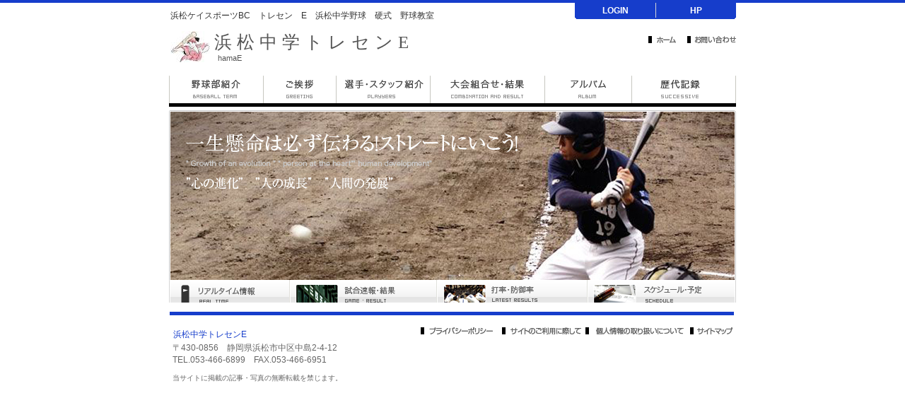

--- FILE ---
content_type: text/html; charset=UTF-8
request_url: http://ksports.umineco.jp/team/introduction.php?t=7&u=2440
body_size: 4502
content:
<!DOCTYPE html PUBLIC "-//W3C//DTD XHTML 1.0 Transitional//EN" "http://www.w3.org/TR/xhtml1/DTD/xhtml1-transitional.dtd">
<html xmlns="http://www.w3.org/1999/xhtml">
<head>
<meta http-equiv="Content-Type" content="text/html; charset=UTF-8" />
<title>浜松中学トレセンE</title>
<meta http-equiv="content-style-type" content="text/css" />
<meta http-equiv="content-script-type" content="text/javascript" />
<meta name="Keywords" content="" />
<meta name="Description" content="" />
<link href="common/css/import.php?t=7" rel="stylesheet" type="text/css" />
<link rel="index" href="/index.php" />
<link rel="shortcut icon" href="/favicon.ico" />
<script src="./common/js/imageswither.js" type="text/javascript" charset="utf-8"></script>
<script src="/js/prototype.js" type="text/javascript"></script>
<script src="./common/js/scriptaculous.js?load=effects" type="text/javascript"></script>
<script src="/js/umineco.js" type="text/javascript"></script>
</head>
<body id="index" onload="menumove();">
<div id="page">

<!-- header -->
  <div id="header">
    <h1>浜松ケイスポーツBC　トレセン　E　浜松中学野球　硬式　野球教室&nbsp;</h1>
    <p id="siteLogo" style="background:url(/images/7_logo.jpg) 0 0 no-repeat;padding: 0 0 0 62px;">
              浜松中学トレセンE        <span>hamaE</span>
          </p>

    <ul id="utilityNav">
            <li><a href="/team/?t=7"><img src="common/img/uti_01.gif" alt="ホーム"/></a></li>
      <li><a href="inquiry.php?t=7"><img src="common/img/uti_03.gif" alt="お問合せ" /></a></li>
    </ul>
    <ul id="gNav">
      <li><a href="/team/team.php?t=7"><img src="common/img/gnav_01.gif" alt="野球部紹介" /></a></li>
      <li><a href="/team/greeting.php?t=7"><img src="common/img/gnav_02.gif" alt="ご挨拶" /></a></li>
      <li><a href="/team/list.php?t=7"><img src="common/img/gnav_03.gif" alt="選手・スタッフ紹介" /></a></li>
      <li><a href="/team/combination.php?t=7"><img src="common/img/gnav_04.gif" alt="大会組合せ・結果" /></a></li>
      <li><a href="/team/album.php?t=7"><img src="common/img/gnav_05.gif" alt="アルバム" /></a></li>
      <li><a href="/team/successive.php?t=7"><img src="common/img/gnav_06.gif" alt="歴代記録" /></a></li>
    </ul>
    <ul id="endNav">
      <li>
        <div class="btnLogin">
          <p class="loginText">
            <a href="/user/" target="_blank">LOGIN</a>
          </p>
          <b class="hLogin"><b class="left1"></b><b class="left"></b></b>
        </div>
      </li>
      <li>
        <div class="btnLogin">
          <p class="loginRText">
                          <a href="http://ksportsbc.jp/" target="_blank">HP</a>
                      </p>
          <b class="hLogin"><b class="right1"></b><b class="right"></b></b>
        </div>
      </li>
    </ul>
  </div>
<!-- header End -->
  <div id="keyVisual" style="">
    <div class="team-menu" id="team-menubox">
      <ul>
        <li><img src="common/img/flash_nav_01.jpg" alt="リアルタイム情報"/></li>
        <li><a href="/team/result.php?t=7"><img src="common/img/flash_nav_02.jpg" alt="試合結果・速報" /></a></li>
        <li><a href="/team/average.php?t=7"><img src="common/img/flash_nav_03.jpg" alt="打率・防御率" /></a></li>
        <li><a href="/team/schedule.php?t=7"><img src="common/img/flash_nav_04.jpg" alt="スケジュール・予定" /></a></li>
      </ul>
    </div>
  </div>

  <!-- footer Start -->
    <div id="footer">
	<dl>
	   <dt class="lineLeft"></dt>
	   <dt class="lineRight"></dt>
	</dl>
    <p class="sitename" ><strong>浜松中学トレセンE</strong></p>
    <p>〒430-0856　静岡県浜松市中区中島2-4-12<br />
      TEL.053-466-6899　FAX.053-466-6951</p>
    <p class="copyright">当サイトに掲載の記事・写真の無断転載を禁じます。</p>
    <div id="footNav">
      <ul>
        <li><a href="./privacy.php?t=7"><img src="common/img/uti_02.gif" alt="プライバシーポリシー" /></a></li>
        <li><a href="./use.php?t=7"><img src="common/img/foot_uti_01.gif" alt="サイトのご利用に際して" /></a></li>
        <li><a href="./information.php?t=7"><img src="common/img/foot_uti_02.gif" alt="個人情報の取り扱いについて" /></a></li>
        <li><a href="./sitemap.php?t=7"><img src="common/img/foot_uti_03.gif" alt="サイトマップ" /></a></li>
      </ul>
    </div>
  </div>
  <!-- footer End -->

  <!-- /page -->
</div>
</body>
</html>


--- FILE ---
content_type: text/css;charset=UTF-8
request_url: http://ksports.umineco.jp/team/common/css/import.php?t=7
body_size: 897
content:
@charset "utf-8";
/* ===================================================================
CSS information

 file name  :import.php
 author     :hirasawa(admin)
 style info :各cssファイル読み込み用
=================================================================== */

/* default style - リセット及びbody基本設定
----------------------------------------------------------- */
@import url("/team/common/css/default.css");


/* 共通のスタイル指定(ヘッダー、フッター)
----------------------------------------------------------- */
@import url("/team/common/css/module.php?t=7");

/* all style
----------------------------------------------------------- */
@import url("/team/common/css/style.php?t=7");


/* print style - 印刷用スタイル
----------------------------------------------------------- */
@import url("/team/common/css/print.css");



--- FILE ---
content_type: text/css;charset=UTF-8
request_url: http://ksports.umineco.jp/team/common/css/module.php?t=7
body_size: 3064
content:
@charset "utf-8";
/* ===================================================================
CSS information

 file name  :module.php
 author     :yuuki(admin)
 style info :共通（ヘッダー、フッター）
=================================================================== */


/*----------------------------------------------------
   #header ヘッダー
----------------------------------------------------*/

#header {
	width:802px;
	margin:0 auto;
	position:relative;
}

h1{
	padding:10px 0 13px 2px;
	font-weight:normal;
	font-size:94%;
}

#siteLogo{
	clear:both;
	float:left;
	margin:0 0 19px 2px;
	/*padding:0 0 0 40px;*/
	font-size:196%;
	line-height:130%;
	font-family:"ＭＳ Ｐ明朝", "細明朝体", "ヒラギノ明朝 Pro W3";
	letter-spacing:7px;
	color:#555;
}
#siteLogo span{
	margin:0 0 0 5px;
	padding:0;
	display:block;
	font: normal 46% Geneva, Arial, Helvetica, sans-serif;
	letter-spacing:0;
}


/* #utilityNav ユーティリティナビ・プライマリー
----------------------------------------------------*/
#header #utilityNav {
	float:right;
	text-align: right;
	font-size:90%;
	margin:5px 0 0;
}

#header #utilityNav li {
	display: inline;
	padding:0;
}

#header #utilityNav li a:link,
#header #utilityNav li a:visited{
	color:#333;
	text-decoration:none;
}
#header #utilityNav li a:hover{
	text-decoration: underline;
}

#header #endNav{
	position:absolute;
	top:0;
	right:0;
}
#header #endNav li{
	display:inline;
	float:left;
	margin:0;
	padding:0;
}


/* #gNav グローバルナビ
----------------------------------------------------*/
#header #gNav {
	clear:both;
	overflow: hidden;
	margin:0 0 5px;
}

* html #header #gNav {
	height: 1%;
}

#header #gNav li{
	float: left;
}

#header #gNav li a{
	float: left;
	border-bottom:5px solid #000000;
}

#header #gNav li a:hover{
	float: left;
	border-bottom:5px solid #163DCB;
}

#header #gNav li a:active{
	float: left;
	border-bottom:5px solid #163DCB;
}
/*----------------------------------------------------
	 #footer フッター
----------------------------------------------------*/

#footer {
	width:800px;
	clear:both;
	margin:0 auto;
	padding:5px 0 0;
	position:relative;
	font-size:92%;
	margin-top: 8px;
}

#footer dl{
	width:798px;
	clear:both;
}

#footer dl dt.lineLeft{
	border-top:5px solid #163DCB;
	width:523px;
	float:left;
}

#footer dl dt.lineRight{
	border-top:5px solid #163DCB;
	width:275px;
	float:left;
}

#footer p{
	clear:left;
	float:left;
	color:#666;
	margin-left:4px;
	display:inline;
}

#footer p.sitename{
	margin: 18px 0 2px 5px;
}

#footer p.sitename strong{
	color:#163DCB;
	font-weight:normal;
}

#footer .copyright{
	width:100%;
	text-align: left;
	padding:10px 0 10px 0;
	font-size:90%;
}

#footer #footNav{
	position:absolute;
	right:0;
	top:16px;
	margin-top: 10px;
}

#footer ul {
	text-align:right;
	margin:0 0 10px;
	font-size:90%;
}

#footer ul li {
	display: inline;
	padding:0;
}

#footer li a:link,
#footer li a:visited{
	color:#333;
	text-decoration:none;
}
#footer li a:hover{
	text-decoration: underline;
}



--- FILE ---
content_type: text/css;charset=UTF-8
request_url: http://ksports.umineco.jp/team/common/css/style.php?t=7
body_size: 45629
content:
@charset "utf-8";
/* ===================================================================
CSS information

 file name  :style.php
 author     :matsuyama (admin)
 style info :コンテンツエリア関係 他

このスタイルシートの構成
 基本設定、レイアウト、横幅設定など
 汎用class
 #navSkip
 #page
  #contents
   #main
   #sub
=================================================================== */


/* ===================================================
    format 基本設定、リンクカラーなど
====================================================== */

body {
}

a:link {
    color:#333;
    text-decoration: none;
}
a:visited {
    color:#333;
    text-decoration: none;
}

a:hover {
    text-decoration:underline;
}

a:active {
}


/* ===================================================
    汎用class
====================================================== */

.imgR {
    float: right;
    margin: 0 0 10px 10px;
}
.imgL {
    float: left;
    margin: 0 10px 10px 0;
}

.btn {
    text-align: center;
}

/* 外部リンクは別窓用の指定 */
.externalIcon {
    padding-left: 5px;
    vertical-align: middle;
}

/* clearfix */
.clearfix:after {
    content: "."; display: block; visibility: hidden; height: 0.1px; font-size: 0.1em; line-height: 0; clear: both;
}

.clearfix {
  min-height: 1px;
}

* html .clearfix {
  height: 1px;
  /*¥*//*/
  height: auto;
  overflow: hidden;
  /**/
}

/* #navSkip (NavigationSkip)
----------------------------------------------------*/
span#navSkip {
    position: absolute;
    top: 0;
    left: 0;
}


/* ===================================================
   top layout
====================================================== */


/*----------------------------------------------------
     #page
----------------------------------------------------*/

#page {
    width: 100%;
    margin: 0 auto;
    text-align: left;
    border-top:4px solid #163DCB;
}

#keyVisual {
    overflow:hidden;
    display:block;
    margin:0 auto;
    text-align:center;
    width: 802px;
    height: 272px;
    background: url(../img/teampic.jpg) no-repeat left top;
    position:relative;
}

#keyVisual .team-menu {
    margin: 274px 0 0 0;
    position:absolute;
}

#keyVisual .team-menu ul li{
    display:inline;
    float:left;
    margin:0;
    padding:0;
}


/* ============ #丸角============ */
#squareHeader{
    width:766px;
    margin: 10px 20px 10px 0px;
    background: #163DCB;
}
b.rtop, b.rbottom{
    display:block;
    background: #FFF;
}
b.rtop b, b.rbottom b{
    display:block;
    height: 1px;
    overflow: hidden;
    background: #163DCB;
}

b.r1{
    margin: 0 1px;
}

h4.sloganText{
    font-size:118%;
    padding: 4px 0 4px 10px;
    color: #FFFFFF;
}

/* ============ #丸角 ログイン・大学HP============ */
div.btnLogin{
    width:114px;
    heigth:24px;
    background: #163DCB;
    float:left;
}

div.btnLogin a,
div.btnLogin a:visited,
div.btnLogin a:hover{
    font-size:93%;
    color: #FFFFFF;
    text-decoration:none;
}

b.hLogin{
    display:block;
    background: #FFF;
}

b.hLogin b{
    display:block;
    height: 1px;
    overflow: hidden;
    background: #163DCB;
}

b.left{
    margin: 0 0 0 2px;
}

b.left1{
    margin: 0 0 0 1px;
}

b.right{
    margin: 0 2px 0 0px;
}

b.right1{
    margin: 0 1px 0 0px;
}

p.loginText{
    text-align:center;
    padding:2px 0 2px 0;
    font-weight: bold;
}

p.loginRText{
    text-align:center;
    padding:2px 0 2px 0;
    font-weight: bold;
    border-left:1px solid #d6d6d6;
}

#btnLogin a{
    font-size:93%;
    color:#FFF;
    text-decoration:none;
}


/* ============ #丸角 ラベル ============ */

div.roundedLabel,
div.roundedLabel_selected {
    float:left;
    margin:0 0 0 10px; /* デフォルト値 */
    width:60px;        /* 適宜インラインスタイルで上書きして使用 */
    font-size:80%;
    text-align:center;
    background:#000000;
}

div.roundedLabel_selected {
    background-color:#163DCB;
    color:#FFFFFF;
}

div.roundedLabel span.white1,
div.roundedLabel_selected span.white1 {
    display: block;
    background:url(../img/block_white.gif) 0 0 no-repeat;
    margin: 0;
    padding: 0;
}

div.roundedLabel span.white2,
div.roundedLabel_selected span.white2 {
    display: block;
    background:url(../img/block_white.gif) 0 100% no-repeat;
    margin: 0;
    padding: 0;
}

div.roundedLabel span.white3,
div.roundedLabel_selected span.white3 {
    display: block;
    background:url(../img/block_white.gif) 100% 0 no-repeat;
    margin: 0;
    padding: 0;
}

div.roundedLabel span.white4,
div.roundedLabel_selected span.white4 {
    display: block;
    background:url(../img/block_white.gif) 100% 100% no-repeat;
    margin: 0;
    padding: 0;
}

div.roundedLabel a,
div.roundedLabel_selected a {
    text-decoration: none;
}

div.roundedLabel a:link,
div.roundedLabel_selected a:link,
div.roundedLabel a:visited,
div.roundedLabel_selected a:visited {
    text-decoration: none;
    color:#FFF;
    display:block;
    line-height:16px;
}

div.roundedLabel a:hover,
div.roundedLabel_selected a:hover {
    background-color: #163DCB;
    color: #FFFFFF;
}

/*----------------------------------------------------
     #contents
----------------------------------------------------*/

#contents {
    width: 800px;
    position:relative;
    margin:0 auto;
}

#contents .pageTop {
    clear: both;
    text-align: right;
    margin:0 6px 0 0;
}



/* #main
----------------------------------------------------*/

#main {
    width:497px;
    float:left;
    margin:28px 24px 16px 0;
    display:inline;
}

#main table,#main ol,#main ul,#main dl,#main blockquote,#main pre,#main p {
    margin-bottom: 1em;
}

/* ======= 大会情報 ======== */

h3.taikaiTitle{
    position:relative;
    z-index:10;
    border-bottom:2px solid #163DCB;
    padding:0 0 5px 0;
}

dl.taikaiInfo{
    float:left;
    margin:0 0 10px;
}
dl.taikaiInfo dt{
    clear:both;
    width:90px;
    float:left;
    padding:10px 0 0 5px;
}
dl.taikaiInfo dd{
    width:380px;
    float:left;
    padding:10px 8px 0 13px;
    _float:none;
    _margin-left:103px;
    _padding:10px 8px 0 0;
}

.taikaiList{
    clear:both;
    text-align:right;
    border-top:1px solid #d6d6d6;
    padding:6px 0 0 0;
    font-size:90%;
}
p.taikaiList a:link,
p.taikaiList a:visited,
p.taikaiList a:hover{
    background:url(../img/icon_02.gif) 0 0.5em no-repeat;
    *background-position:0 0.2em;
    padding:0 0 0 10px;
}

/* ======= 新着情報 ======== */

h3.newTitle{
    margin:0 0 26px;
    /*margin:26px 0 26px;*/
    padding:0 0 5px 0;
    position:relative;
    z-index:10;
    border-bottom:2px solid #163DCB;
}
span.rss{
    position:absolute;
    right:0px;
    top:0;
    z-index:100;
    font-weight:normal;
    font-size:90%;
    background:url(../img/icon_02.gif) 0 0.45em no-repeat;
    padding:0 0 0 8px;
}

span.rss a{
    float:left;
}

span.rss a.rssImg{
    padding:0 0 0 10px;
    float:left;
}

dl.newsInfo{
}
dl.newsInfo dt{
    margin:10px 0 7px 5px;
    background:url(../img/icon_01.gif) 0 0.5em no-repeat;
    padding:0 0 0 18px;
}

dl.newsInfo dt a{
    color:#4E170B;
}
dl.newsInfo dd{
    margin:0 0 0 5px;
}

dl.newsInfo dd a:link,
dl.newsInfo dd a:visited{
    text-decoration:underline;

}
dl.newsInfo dd a:hover{
    text-decoration:none;
}

p.newsList{
    text-align:right;
    border-top:1px solid #d6d6d6;
    padding:6px 0 0 0;
    font-size:90%;
}
p.newsList a:link,
p.newsList a:visited,
p.newsList a:hover{
    background:url(../img/icon_02.gif) 0 0.5em no-repeat;
    *background-position:0 0.2em;
    padding:0 0 0 10px;
}

h3.league{
    margin:21px 0 0;
    padding:0 0 5px 0;
    border-bottom:2px solid #163DCB;
}
p.leagueText{
    margin:12px 0 0 6px;
    padding:0 0 30px 0;
    border-bottom:1px solid #d6d6d6;
}


/*----------------------------------------------------
    category body#sitemap
----------------------------------------------------*/

#sitemap{
}


#sitemap a:link,
#sitemap a:visited{
    color:#333333;
}
#sitemap a:hover{
    color:#FF6600;
}


/* ============ #main ============ */

#sitemap #contents #main {
}



/*----------------------------------------------------
     #sub サブ・サイド
----------------------------------------------------*/

#sub {
    width:276px;
    float:left;
    margin:24px 0 10px;
}

div.today{
    width:276px;
    background:url(../img/today_body.gif) 0 0 repeat;
    margin:0 0 20px;
}
div.today div{
    width:276px;
    background:url(../img/today_bg.gif) 0 0 repeat-y;
}
div.today div .head{
    background:url(../img/today_head.gif) 0 0 repeat-x;
}


div.today .todayTitle{
    padding:6px 10px 6px 10px;
    color:#fff;
    font-size:100%;
    border-collapse:collapse;
    float:left;
    text-align: left;
}

div.today .todayGame{
    padding:6px 15px 6px 0;
    color:#fff;
    font-size:100%;
    border-collapse:collapse;
    background:url(../img/today_body_line.gif) center bottom no-repeat;
    text-align: right;
}

div.today .uniName{
    padding:6px 10px 6px 10px;
    color:#fff;
    font-size:100%;
    border-collapse:collapse;
    float:left;
    text-align: left;
}

div.today .uniPoint{
    padding:6px 30px 6px 0;
    color:#fff;
    font-size:100%;
    border-collapse:collapse;
    background:url(../img/today_body_line.gif) center bottom no-repeat;
    text-align: right;
}

div.today .list{
    color:#FFF;
    text-align:right;
    background:url(../img/today_bottom.gif) 0% 100% repeat-x;
    padding:6px 10px 4px 0;
    font-size:80%;
}
div.today .list span{
    background:url(../img/today_icon_02.gif) 0 80% no-repeat;
    padding:0 0 0 12px;
}



h4.playerTitle{
    margin:25px 0 8px;
}



/*----------------------------------------------------
     #calendar
----------------------------------------------------*/

#sub div.calendar{
    width:273px;
    border:solid #e5e5e5 1px;
    margin:20px 0 22px;
}

#sub div.calendar table{
    width:240px;
    text-align:center;
    margin:20px auto 10px;
    border-collapse:collapse;
}
#sub div.calendar table td.back{
    width:50px;
    text-align:left;
}
#sub div.calendar table td.next{
    width:50px;
    text-align:right;
}


#sub div.calendar table.days{
    width:240px;
    text-align:center;
    border-top:solid #dbdbdb 1px;
    margin:10px auto;
}
#sub div.calendar table.days .weekname{
    background:#FFF;
    border: 1px solid #d6d6d6;
    border-collapse:collapse;
}
#sub div.calendar table.days th{
    height:36px;
    padding:0 0 10px;
    *padding:0 0 10px;
    text-align:center;
    font-weight:normal;
    vertical-align: bottom;
}
#sub div.calendar table.days td{
    width:30px;
    height:26px;
    background:#FFF;
    border: 1px solid #d6d6d6;
    border-collapse:collapse;
}
#sub div.calendar table.days .cal_sunday{
    color:#de0101;
}
#sub div.calendar table.days .cal_satday{
    color:#0aaac7;
}

#sub div.calendar table.days .cal_renshu{
    color:#fff;
    background:#a9a9a9;
}
#sub div.calendar table.days .cal_open{
    color:#fff;
    background:#349ab9;
}
#sub div.calendar table.days .cal_koushiki{
    color:#fff;
    background:#6a347a;
}
#sub div.calendar table.days .cal_sonota{
    color:#fff;
    background:#c74017;
}

#sub div.calendar table.days span{
    padding:4px 4px 3px;
}

#sub div.calendar-scheduletype {
    border: 1px solid #d6d6d6;
    padding: 4px 0px 4px 8px;
    font-size: 12px;
}

/*----------------------------------------------------
     #携帯サイト
----------------------------------------------------*/
#sub h4.ktaiTitle {
    margin: 25px 0 8px;
}

#sub dl.ktai {
    width: 270px;
    height: 38px;
    margin: 15px 0px 30px;
    padding: 0 0 0px 0;
}
#sub dl.ktai dt {
    width: 190px;
    float: left;
    clear: both;
    font-size: 90%;
    background: #E2E2E2;
    color: #000000;
    padding: 5px;
    margin-top: 2px;
}

#sub dl.ktai dt span.url {
    font-size:80%;
}

#sub dl.ktai dd {
    margin-left: 205px;
}

/*----------------------------------------------------
     #routeNavi
----------------------------------------------------*/
#routeNavi{
    margin:10px auto;
    padding:0 0 10px 0;
    border-bottom:3px solid #163DCB;
    width: 800px;
    position:relative;
}

#routeNavi p{
    font-size:82%;
    color:#000000;
}

#routeNavi p a{
    color:#000000;
}

/*----------------------------------------------------
     #routeNaviNonLine
----------------------------------------------------*/
#routeNaviNonLine{
    margin:10px auto;
    padding:0 0 10px 0;
    width: 800px;
    position:relative;
}

#routeNaviNonLine p{
    font-size:82%;
    color:#000000;
}

#routeNaviNonLine p a{
    color:#000000;
}

/*----------------------------------------------------
     #mainCon
----------------------------------------------------*/
#pageCon{
    width: 798px;
    float:left;
}

#mainCon{
    width: 798px;
    background:url(../img/maincon_bg.gif) 0 0 repeat-y;
    float:left;
    margin:0 0 20px 0 ;
    _margin:0 -27px 20px 0px ;
}

#mainCon div.head{
    background:url(../img/maincon_head.gif) 0 0 repeat-x;
    padding:1px 0 0 0 ;
}

#mainCon div.head h3{
    margin:10px 0 0 0;
    padding:20px 0 0 20px ;
}

/*----------------------------------------------------
     #team 野球部紹介
----------------------------------------------------*/
div.introduction{
    margin:40px 0 10px 15px;
    position:relative;
}

/* ============ #丸角============ */
.introductionHeader{
    width:766px;
    margin: 10px 20px 10px 0px;
    background: #163DCB;
}
b.introductionTop, b.introductionBottom{
    display:block;
    background: #FFF;
}
b.introductionTop b, b.introductionBottom b{
    display:block;
    height: 1px;
    overflow: hidden;
    background: #163DCB;
}

b.introduction1{
    margin: 0 1px;
}

div.introduction dl.outline{
    margin:0 0 45px 0;
    font-size:150%;
}

div.introduction dl.outline dt.imgLeft{
    width: 256px;
    margin:10px 0 0 0;
    float:left;
    clear:both;
}

div.introduction dl.outline dt.textRight{
    width: 450px;
    margin:10px 0 20px 0px;
    padding:0 0 0 20px;
    float:left;
    font-size:70%;
    line-height:180%;
}

div.introduction dl.outline dt.freeText{
    margin:20px 20px 20px 0px;
    padding:15px 0 0 0;
    font-size:66%;
    border-top:1px solid #E0E0E0;
    clear:both;
    line-height:180%;
}

/*----------------------------------------------------
     #greeting 挨拶
----------------------------------------------------*/

div.greeting{
    margin:40px 0 10px 15px;
    position:relative;
}

div.greeting dl.slogan{
    margin:0 0 45px 0;
    font-size:150%;
}

div.greeting dl.slogan dt.teamSlogan{
    margin:20px 20px 20px 0px;
    font-size:280%;
    font-family:"ＭＳ Ｐ明朝", "細明朝体", "ヒラギノ明朝 Pro W3";
    border-bottom:1px solid #E0E0E0;
}

div.greeting dl.slogan dt.teamSlogan span{
    font-size:70%;
    padding:0 0 0 55px;
}

div.greeting dl.slogan dt.teamText{
    margin:20px 20px 20px 0px;
    padding:0 150px 0 0;
    font-size:66%;
}

#sloganHeader{
    width:766px;
    margin: 10px 20px 10px 0px;
    background: #163DCB;
}
b.sloganTop, b.sloganBottom{
    display:block;
    background: #FFF;
}
b.sloganTop b, b.sloganBottom b{
    display:block;
    height: 1px;
    overflow: hidden;
    background: #163DCB;
}

b.slogan1{
    margin: 0 1px;
}

.greetingHeader{
    width:766px;
    margin: 10px 20px 25px 0px;
    background: #B8B8B8;
}
b.greetingTop, b.greetingBottom{
    display:block;
    background: #FFF;
}
b.greetingTop b, b.greetingBottom b{
    display:block;
    height: 1px;
    overflow: hidden;
    background: #B8B8B8;
}

b.greeting1{margin: 0 1px}

h5.greetingText{
    font-size:110%;
    padding: 2px 0 2px 9px;
    color:#FFF;
}

div.greetingIntro{
    margin:0 20px 20px 20px;
    _margin:0 20px 20px 15px;
    width:766px;
}

div.greetingIntro dl.greetingLeft{
    width: 121px;
    margin:0 0 0 0;
    float:left;
    clear:both;
}

div.greetingIntro dl.greetingRight{
    width: 585px;
    margin:0 0 0 20px;
    float:left;
}

div.greetingIntro dt.greetingBottom{
    width:766px;
    padding:10px 0 0;
    >padding:0px 0 0;
    _padding:0px 0 0;
    border-bottom:1px solid #E0E0E0;
    clear:both;
}

/*----------------------------------------------------
     #list 選手・スタッフ紹介
----------------------------------------------------*/
div.category{
    position:relative;
    clear:both;
}

div.category h4.cateEn {
    margin:0px 0 0 0px;
    *margin:40px 0 0 0px;
    padding:0px 0 0 20px;
    font-size:200%;
    float:left;
    text-align: left;
}

div.category h4.cateJa{
    margin:40px 20px 5px 20px;
    padding:5px 0 5px 5px ;
    font-size:140%;
    border-bottom:1px solid #E2E2E2;
    text-align: right;
}

div.category ol{
    clear:both;
    *margin-left: 10px;
    _margin-left: 0px;
}
div.category ol li {
    float:left;
    margin:0 0 0 10px;
    *margin: 0 0 0 0;
    _margin:0 0 0 8px;
    >padding:0 0 20px 1px;
    min-height:105px;
}

div.category ol li dl.profPoho{
    width: 85px;
    margin:10px 0 0px 0px;
    >margin:10px 0 0px 0px;
    _margin:0px 0 0px 0px;
    float:left;
    clear:both;
}

div.category ol li dl.profPoho dt{
    clear:both;
}

div.category ol li dl.profDetails{
    width: 98px;
    margin:10px 0 0px 5px;
    _margin:0px 0 0px 5px;
    float:left;
}

div.category ol li dl.profDetails dt.name{
    font-size:98%;
    font-weight: bold;
    >font-size:90%;
    line-height:120%;
    width: 98px;
    margin:10px 0 0 0;
}

html* div.category ol li dl.profDetails dt.name{
    font-size:90%;
}

div.category ol li dl.profDetails dt.nameRoma{
    margin:5px 0 5px 0;
    font-size:80%;
    float:left;
    text-align: left;
    width: 98px;
}

div.category ol li dl.profDetails dt.year{
    margin:0px 0 0 0;
    _margin:0px 0 0 0;
    font-size:80%;
    float:left;
    text-align: left;
    width: 98px;
}

div.category ol li dl.profDetails dt.number{
    font-size:150%;
    font-weight: bold;
    width: 98px;
    margin:0px 0 0 0;
    font-family:Arial;
    color:#15058C;
}

div.category ol li dl.profDetails dt.playerName{
    font-size:98%;
    font-weight: bold;
    >font-size:90%;
    width: 98px;
    margin:0px 0 0 0;
    _margin:0px 0 0 0;
}

html* div.category ol li dl.profDetails dt.playerName{
    font-size:90%;
}

div.category ol li dl.profDetails dt.schoolYear{
    font-size:86%;
    width: 98px;
    _margin:0px 0 0 0;
}

/*----------------------------------------------------
     #introduction 選手・スタッフ紹介
----------------------------------------------------*/

/* ============一覧に戻るボタン============ */
#backList{
    width:98px;
    heigth:25px;
    margin: 0px 20px 0px 0px;
    _margin: 0px 10px 0px 0px;
    background: #163DCB;
    float:right;
}
b.listBottom{
    display:block;
    background: #FFF;
}
b.listBottom b{
    display:block;
    height: 1px;
    overflow: hidden;
    background: #163DCB;
}

b.r1{
    margin: 0 1px
}

span.backText{
    padding: 5px 16px 5px 16px;
    color: #FFFFFF;
}

#backList a{
    font-size:100%;
    color:#FFF;
    text-decoration:none;
}

div.personal{
    position:relative;
}

div.personal dl.romanBig{
    border-bottom:1px solid #E2E2E2;
    margin:0 20px 0 20px;
    padding:0 0 10px 0;
    height:70px;
}

div.personal dl.romanBig dt{
    font-size:270%;
    font-family:Arial;
    font-weight: bold;
    height:70px;
    float:left;
}

div.personal dl.romanBig dt span{
    font-size:180%;
    color:#163DCB;
    font-family:Arial;
    padding:0 10px 0 0;
}

div.personal dl.romanBig dd{
    float:right;
    font-family:Arial;
    text-align: right;
    padding:54px 0 0 0;
    color:#163DCB;
    font-size:130%;
    font-weight:bold;
}


div.personal div {
    float:left;
}

div.personal div dl.profileLeft{
    width: 196px;
    margin:20px 0 0 20px;
    _margin:20px 0 0 10px;
    float:left;
    clear:both;
}

div.personal div dl.profileRight{
    width: 540px;
    margin:20px 0 0 20px;
    float:left;
}

div.personal div dl.profileRight dt.name{
    font-size:180%;
    font-weight: bold;
    line-height:60%;
    >padding:10px 0 0 0;
}

div.personal div dl.profileRight dt.name span.kana{
    font-size:50%;
    margin:0 0 0 10px;
}

div.personal div dl.profileRight dt.name span{
    font-size:50%;
}

div.personal div dl.profileRight dt.position{
    margin:30px 0 0 0;
    padding:0 0 0 5px ;
    font-size:100%;
    border-bottom:1px solid #E2E2E2;
    border-left:6px solid #E2E2E2;
    background: url(../img/h_playerintro_peasonal.gif) no-repeat right center;
}

div.personal div dl.profileRight dt.profName{
    margin:10px 0 0 0;
    font-size:100%;
    float:left;
    text-align: left;
    width: 278px;
}
div.personal div dl.profileRight dt.details{
    margin:10px 0 0 0;
    padding:0 0 0 5px ;
    font-size:100%;
    border-bottom:1px dotted #E2E2E2;
    text-align: left;
}

div.personal dl.comment{
    padding:10px 20px 0 20px ;
    clear:both;
}


div.personal dl dt.comName{
    padding:0 0 0 5px;
    font-size:100%;
    border-bottom:1px solid #E2E2E2;
    border-left:6px solid #E2E2E2;
}

div.personal dl dt.comDetails{
    padding:10px 0 0 5px;
    font-size:100%;
}

div.personal h4.dataTitle{
    margin:30px 0 0 20px;
}

/* table */

div.personal table{
    width:756px;
    border:1px solid #d6d6d6;
    margin:25px 20px 25px 20px;
    border-collapse:collapse;
}
div.personal table tr td{
    background:#FFF;
    text-align:center;
    border-top:1px solid #d6d6d6;
    border-bottom:1px solid #d6d6d6;
    border-left:1px dotted #d6d6d6;
    padding:5px 3px 5px 3px;
    border-collapse:collapse;
    height:25px;
}

div.personal table tr th{
    background:#FFF;
    text-align:center;
    border-top:1px solid #d6d6d6;
    border-bottom:1px solid #d6d6d6;
    border-left:1px dotted #d6d6d6;
    padding:5px 3px 5px 3px;
    border-collapse:collapse;
    height:35px;
}

div.personal table tr.titleInt th{
    background:#FFF;
    text-align:center;
    border-top:1px solid #d6d6d6;
    border-bottom:1px solid #d6d6d6;
    border-left:1px dotted #d6d6d6;
    padding:5px 0px 5px 0px;
    border-collapse:collapse;
    height:50px;
    font-size:100%;
}



div.personal table tr.name th{
    padding:0 0 0 5px;
    text-align:left;
    color:#163DCB;
    font-size:120%;
    border-top:1px solid #d6d6d6;
    border-bottom:1px solid #d6d6d6;
}

div.personal table tr.name th span{
    padding:0 0 0 5px;
    text-align:left;
    color:#163DCB;
}

/*----------------------------------------------------
     #average 打率・防御率
----------------------------------------------------*/
h3.averageTitle{
    float:left;
}

div.springOrAutumn {
    float: right;
    margin: 50px 25px 0 0;
}

div.average {
    position:relative;
    clear:both;
    padding:25px 0 0 0 ;
    >padding:25px 0 0 20px ;
}

div.average dt {
    margin:0px 0 10px 20px;
    font-weight: bold;
}

div.average dt span {
    padding:0 0 0 10px;
}

/* table */
div.average table {
    width:756px;
    border:1px solid #d6d6d6;
    margin:10px 20px 10px 20px;
    >margin:10px 20px 10px 0px;
    _margin:10px 20px 10px 0px;
    border-collapse:collapse;
}


div.average table tr th.order,
div.average table tr td.order {
    background:#FFF;
    text-align:center;
    border-top:1px solid #d6d6d6;
    border-bottom:1px solid #d6d6d6;
    border-left:1px dotted #d6d6d6;
    padding:4px 0px 4px 0px;
    border-collapse:collapse;
    height:23px;
    font-weight: bold;
    width:70px;
    >width:100px;
}

div.average table tr th,
div.average table tr td {
    background:#FFF;
    text-align:center;
    border-top:1px solid #d6d6d6;
    border-bottom:1px solid #d6d6d6;
    border-left:1px dotted #d6d6d6;
    padding:4px 0px 4px 0px;
    border-collapse:collapse;
    height:23px;
    font-weight: bold;
}

div.average table tr.orderName th {
    padding:10px 0 10px 0;
    text-align:center;
    color:#163DCB;
    font-size:120%;
    border-top:1px solid #d6d6d6;
    border-bottom:1px solid #d6d6d6;
    background:#F2F2F2;
}

div.average table tr.orderName th span {
    padding:0 0 0 0px;
    text-align:center;
    color:#163DCB;
}

/*----------------------------------------------------
     #result 試合速報・結果
----------------------------------------------------*/
h3.resultTitle{
    float:left;
    padding:0 0 0 0;
}

div.latestOrPast {
    float: right;
    margin: 50px 25px 0 0;
}

div.todayGame{
    clear:both;
    margin:0 15px 0 15px;
    padding:25px 0 0 0 ;
}

div.todayGame dl.title{
    margin:0 5px 0 5px;
    padding:0 0 45px 0;
    background: url(../img/h_result_today.gif) no-repeat left bottom;
}

div.todayGame h4{
    margin:0 5px 0 5px;
    font-size:140%;
    float:left;
    padding:10px 0 10px 0;
}

div.todayGame h4 span{
    padding:0 0 0 20px;
    font-weight: normal;
}

div.todayGame dl.title dt.update{
    float:right;
}

div.todayGame dl.fighting{
    margin:10px 5px 25px 5px;
}

div.todayGame dl.fighting dt a{
    color:#163DCB;
}

div.todayGame dl.fighting span{
    padding:0 10px 0 10px;
}

/* table  teamResult */
div.teamResult{
    margin:20px 20px 0 20px;
    border-top:1px solid #d6d6d6;
}


div.teamResult table{
    width:760px;
    border:1px solid #d6d6d6;
    margin:30px 0px 0px 0px;
    border-collapse:collapse;
    clear:both;
}

div.teamResult table tr td.position{
    background:#FFF;
    text-align:center;
    border-top:1px solid #d6d6d6;
    border-bottom:1px solid #d6d6d6;
    border-left:1px dotted #d6d6d6;
    padding:4px 0px 4px 0px;
    border-collapse:collapse;
    height:23px;
    font-weight: bold;
    width:85px;
}

div.teamResult table tr td{
    background:#FFF;
    text-align:left;
    border-top:1px solid #d6d6d6;
    border-bottom:1px solid #d6d6d6;
    border-left:1px solid #d6d6d6;
    padding:4px 0px 4px 15px;
    border-collapse:collapse;
    height:23px;
    font-weight: bold;
}

div.teamResult table tr.resultName th{
    padding:5px 0 5px 15px;
    text-align:left;
    color:#163DCB;
    font-size:120%;
    border-top:1px solid #d6d6d6;
    border-bottom:1px solid #d6d6d6;
    background:#F2F2F2;
}

div.teamResult table tr.resultName th span{
    text-align:left;
    color:#163DCB;
}

/*  打者・投手共通　*/
div.personalResult table{
    width:760px;
    >width:756px;
    border:1px solid #d6d6d6;
    margin:30px 20px 0px 20px;
    >margin:30px 20px 20px 20px;
    _margin:30px 20px 20px 20px;
    border-collapse:collapse;
    clear:both;
}

div.personalResult table tr.resultNameWhite th{
    padding:5px 0 5px 15px;
    text-align:left;
    color:#163DCB;
    font-size:120%;
    border-top:1px solid #d6d6d6;
    border-bottom:1px solid #d6d6d6;
    background:#FFF;
    >width:756px;
}

div.personalResult table tr.resultNameWhite th span{
    text-align:left;
    color:#163DCB;
}

div.personalResult table tr td{
    background:#FFF;
    text-align:center;
    border-top:1px solid #d6d6d6;
    border-bottom:1px solid #d6d6d6;
    border-left:1px dotted #d6d6d6;
    padding:4px 0px 4px 0px;
    border-collapse:collapse;
    height:23px;
    font-weight: bold;
}

div.personalResult table tr th{
    background:#FFF;
    text-align:center;
    border-top:1px solid #d6d6d6;
    border-bottom:1px solid #d6d6d6;
    border-left:1px dotted #d6d6d6;
    padding:4px 0px 4px 0px;
    border-collapse:collapse;
    height:36px;
    width:74px;
}

div.personalResult table tr th.bat{
    background:#FFF;
    text-align:center;
    border-top:1px solid #d6d6d6;
    border-bottom:1px solid #d6d6d6;
    border-left:1px dotted #d6d6d6;
    padding:4px 0px 4px 0px;
    border-collapse:collapse;
    height:36px;
    width:64px;
}

html* div.personalResult table tr th.bat{
    width:68px;
}

div.personalResult table tr th.order{
    background:#FFF;
    text-align:center;
    border-top:1px solid #d6d6d6;
    border-bottom:1px solid #d6d6d6;
    border-left:1px dotted #d6d6d6;
    padding:4px 0px 4px 0px;
    border-collapse:collapse;
    height:48px;
    width:26px;
    line-height:120%;
}

div.personalResult table tr th.position{
    background:#FFF;
    text-align:center;
    border-top:1px solid #d6d6d6;
    border-bottom:1px solid #d6d6d6;
    border-left:1px dotted #d6d6d6;
    padding:4px 0px 4px 0px;
    border-collapse:collapse;
    height:48px;
    width:48px;
}

div.personalResult table tr th.name{
    background:#FFF;
    text-align:center;
    border-top:1px solid #d6d6d6;
    border-bottom:1px solid #d6d6d6;
    border-left:1px dotted #d6d6d6;
    padding:4px 0px 4px 0px;
    border-collapse:collapse;
    height:48px;
    width:110px;
}

div.personalResult table tr th.throw{
    background:#FFF;
    text-align:center;
    border-top:1px solid #d6d6d6;
    border-bottom:1px solid #d6d6d6;
    border-left:1px dotted #d6d6d6;
    padding:4px 0px 4px 0px;
    border-collapse:collapse;
    height:48px;
    width:134px;
}

div.personalResult table tr.st th,
div.personalResult table tr.st td{
    background:#f9f9f9;
}

div.personalResult table tr.st th.name,
div.personalResult table tr.st td.name{
    width:92px;
}

/*  スコアボード　*/

div.todayScoreboard{
    width:767px;
    background:url(../img/today_body.gif) 0 0 repeat;
    margin:0 0 0px;
}
div.todayScoreboard div{
    width:767px;
    background:url(../img/today_sco_bg.gif) 0 0 repeat-y;
}
div.todayScoreboard div .scoHead{
    background:url(../img/today_sco_head.gif) 0 0 repeat-x;
}

div.todayScoreboard div .scoHead div.scoBottom{
    padding:0 0 10px 0;
    background:url(../img/today_sco_bottom.gif) 0 bottom repeat-x;
}

div.todayScoreboard table{
    width:755px;
    border:none;
    margin:5px 1px 0px 6px;
    border-collapse:collapse;
    clear:both;
}

div.todayScoreboard table tr td.teamName{
    text-align:center;
    border-top:1px solid #5c5c5c;
    border-bottom:1px solid #5c5c5c;
    border-left:1px solid #5c5c5c;
    padding:4px 0px 4px 0px;
    border-collapse:collapse;
    height:23px;
    font-weight: bold;
/*  width:250px;  */
    color:#fff;
}

div.todayScoreboard table tr td.nonLineAll{
    border-top:none;
    border-bottom:none;
    border-left:none;
    border-right:none;
    border-collapse:collapse;
    height:10px;
}

div.todayScoreboard table tr td.nonLine{
    text-align:center;
    border-top:none;
    border-bottom:none;
    border-left:1px solid #5c5c5c;
    border-right:none;
    border-collapse:collapse;
    color:#fff;
    font-size:80%;
}

div.todayScoreboard table tr td{
    text-align:center;
    border-top:1px solid #5c5c5c;
    border-bottom:1px solid #5c5c5c;
    border-left:1px solid #5c5c5c;
    border-right:1px solid #5c5c5c;
    padding:4px 4px 4px 4px;
    border-collapse:collapse;
    height:23px;
    font-weight: bold;
    color:#fff;
    font-size:120%;
}

/*　スコアボードの試合時間　*/
#squareTime{
    width:160px;
    margin:5px auto 0;
    background: #5E5E5E;
}
#squareTime b.rtop,
#squareTime b.rbottom{
    display:block;
    background: #343434;
}

#squareTime b.rtop b,
#squareTime b.rbottom b{
    display:block;
    height: 1px;
    overflow: hidden;
    background: #5E5E5E;
}

#squareTime b.r1{
    margin: 0 1px
}

#squareTime p.gameText{
    font-size:69%;
    padding: 5px 10px 5px 10px;
    color:#FFF;
}

#squareTime p.gameText span{
    color:#FFF;
}

/*----------------------------------------------------
     #pastGameList 過去の試合結果
----------------------------------------------------*/
div.pastGameList{
    padding:40px 20px 40px 20px;
    >padding:20px 20px 40px 20px;
    clear:both;
}

/* table */

div.pastGameList table{
    width:760px;
    border:1px solid #d6d6d6;
    border-collapse:collapse;
}

div.pastGameList table tr th.day,
div.pastGameList table tr td.day{
    background:#FFF;
    text-align:center;
    border-top:1px solid #d6d6d6;
    border-bottom:1px solid #d6d6d6;
    border-left:1px solid #d6d6d6;
    padding:4px 0px 4px 0px;
    border-collapse:collapse;
    height:23px;
    font-weight: bold;
    width:130px;
    color:#000000;
}

div.pastGameList table tr th.time,
div.pastGameList table tr td.time{
    background:#FFF;
    text-align:center;
    border-top:1px solid #d6d6d6;
    border-bottom:1px solid #d6d6d6;
    border-left:1px solid #d6d6d6;
    padding:4px 0px 4px 0px;
    border-collapse:collapse;
    height:23px;
    font-weight: bold;
    width:90px;
    color:#000000;
}

div.pastGameList table tr th,
div.pastGameList table tr td{
    background:#FFF;
    text-align:center;
    border-top:1px solid #d6d6d6;
    border-bottom:1px solid #d6d6d6;
    border-left:1px solid #d6d6d6;
    padding:4px 0px 4px 0px;
    border-collapse:collapse;
    height:23px;
    font-weight: bold;
    color:#000000;
}

div.pastGameList table tr.color th,
div.pastGameList table tr.color td{
    background:#F2F2F2;
    color:#163DCB;
}

div.pastGameList table tr td.color{
    background:#F2F2F2;
    color:#000000;
}

div.pastGameList table tr td a{
    color:#0D6390;
}

/*----------------------------------------------------
     #schedule スケジュール・予定
----------------------------------------------------*/
h3.scheduleTitle{
    padding:0 0 0 20px;
    clear:both;

}
dl dt.scheduleType{
    float:left;
    margin:50px 0 0 20px;
    >margin:30px 0 0 20px;

}

div.schedule{
    position:relative;
    clear:both;
    padding:10px 0 0 0 ;
    >padding:5px 0 0 0 ;
}

div.schedule dl{
    margin:0 0 0 20px;
}

div.schedule dl dd.month{
    float:left;
    margin:0 2px 0 0;
    width:61px;
    height:16px;
    background:#000000;
    font-size:80%;
    text-align:center;
}

div.schedule dl dd.month div.white1{
    background:url(../img/block_white.gif) 0 0 no-repeat;
    margin: 0;
    padding: 0;
    }

div.schedule dl dd.month div.white2{
    background:url(../img/block_white.gif) 0 100% no-repeat;
    margin: 0;
    padding: 0;
    }

div.schedule dl dd.month div.white3{
    background:url(../img/block_white.gif) 100% 0 no-repeat;
    margin: 0;
    padding: 0;
    }

div.schedule dl dd.month div.white4{
    background:url(../img/block_white.gif) 100% 100% no-repeat;
    margin: 0;
    padding: 0;
    }

div.schedule dl dd.month div.white4_selected{
    background:url(../img/block_white.gif) 100% 100% no-repeat;
    margin: 0;
    padding: 0;
    background-color:#163DCB;
    color:#FFFFFF;
    }


div.schedule dl dd.month p a{
    width:61px;
    height:16px;
    text-decoration: none;
    background:url(../img/block_white_sch.gif) 0 0 no-repeat;
}

div.schedule dl dd.month a:link{
    color:#FFF;
    display:block;
    text-decoration: none;
    height:16px;
    line-height:16px;
}

div.schedule dl dd.month a:visited{
    color:#FFF;
    display:block;
    text-decoration: none;
    height:16px;
    line-height:16px;
}

div.schedule dl dd.month a:hover{
    height:16px;
    width:61px;
    background-color: #163DCB;
    color: #FFFFFF;
}

/* table */

div.schedule table{
    width:756px;
    border:1px solid #d6d6d6;
    margin:10px 20px 10px 20px;
    border-collapse:collapse;
    clear:both;
}

html * div.schedule table{
    margin:25px auto;
}

div.schedule table tr th{
    background:#FFF;
    text-align:center;
    border-top:1px solid #d6d6d6;
    border-bottom:1px solid #d6d6d6;
    border-left:1px solid #d6d6d6;
    padding:4px 0px 4px 0px;
    border-collapse:collapse;
    height:23px;
    width:106px;
    font-weight: bold;
}


div.schedule table tr td{
    background:#FFF;
    text-align:center;
    border-top:1px solid #d6d6d6;
    border-bottom:1px solid #d6d6d6;
    border-left:1px solid #d6d6d6;
    padding:4px 0px 4px 0px;
    border-collapse:collapse;
    height:117px;
    width:106px;
    font-weight: bold;
    vertical-align:top;
}

div.schedule table tr.dayWeek th{
    padding:20px 0 5px 0;
    text-align:center;
    color:#000000;
    font-size:100%;
    border-top:1px solid #d6d6d6;
    border-bottom:1px solid #d6d6d6;
    border-left:none;
}

div.schedule table tr.dayWeek th span.sunday{
    color:#C3282C;
}

div.schedule table tr.dayWeek th span.saturday{
    color:#0B83AA;
}

div.schedule table tr td.bgSunday{
    background: #FDE8EF;
}

div.schedule table tr td.bgSaturday{
    background: #E2EDFA;
}

div.schedule table tr td dl{
    margin:0 0 0 0;

}
div.schedule table tr td dl dt.date{
    padding:0 5px 0 0;
    vertical-align:top;
    text-align:right;
    color:#C6C2C2;
    font-size:100%;
}


div.schedule table tr td dl dt.typePractice{
    color:#FFF;
    background: #AAAAAA;
    text-align:left;
    padding:3px 0px 3px 1px;
    font-weight: normal;
    >margin:0 -3px 0 0px;
}

div.schedule table tr td dl dt.typeOpen{
    color:#FFF;
    background: #349AB9;
    text-align:left;
    padding:3px 0 3px 5px;
    font-weight: normal;
    >margin:0 -10px 0 0px;
}

div.schedule table tr td dl dt.typeOfficial{
    color:#FFF;
    background: #6A347A;
    text-align:left;
    padding:3px 0 3px 5px;
    font-weight: normal;
    >margin:0 -10px 0 0px;
}

div.schedule table tr td dl dt.typeOthers{
    color:#FFF;
    background: #C74017;
    text-align:left;
    padding:3px 0 3px 5px;
    font-weight: normal;
    >margin:0 -10px 0 0px;
}

div.schedule table tr td dl dt.scheduleDate{
    color:#000000;
    text-align:left;
    margin:5px 0 0 0;
    padding:0 0 0 5px;
    font-size:90%;
    font-weight: normal;
}

/*----------------------------------------------------
     #utility
     information 個人情報について
     use サイトのご利用について
     privacy プライバシーポリシー
----------------------------------------------------*/
dl.utilityTitle{
    width:758px;
    margin:0 0 0 20px;
    >padding:0 0 0 20px;
}

dl.utilityTitle dt.title{
    border-bottom:3px solid #163DCB;
    margin:30px 0 0 0;
}

html * dl.utilityTitle dt.title{
    padding:0 0 5px 0;
}

dl.utilityTitle dt.logo{
    margin:0 0 0 0px;
}

html * dl.utilityTitle dt.logo{
    margin:5px 0 0 0px;
}

dl.utilityTitle dt.explanation{
    margin:25px 0 0 0px;
    padding:0 0 20px 0;
    border-bottom:1px solid #818181;
    color:#818181;
}

dl.utilityText{
    width:758px;
    margin:0 0 0 20px;
}
dl.utilityText dt.utilityContent{
    border-bottom:1px solid #818181;
    margin:30px 0 20px 0;
    >margin:10px 0 10px 0;
    padding:0 0 20px 0;
    font-size:90%;
    color:#818181;
    line-height:200%;
}

dl.utilityText dt.utilityContent span{
    color:#000000;
}

/*----------------------------------------------------
     #sitemap サイトマップ
----------------------------------------------------*/
div.siteMap{
    width:758px;
    margin:0 0 20px 20px;
}

div.siteMap dl.siteList{

padding:20px 0 10px 0;

}

div.siteMap dl.siteList dt.siteTitle{
    border-bottom:1px dotted #d6d6d6;
    padding:5px 0 5px 20px;
    font-weight: bold;
    background: url(../img/sitemap_arrow_01.gif) no-repeat left center;
}

div.siteMap dl.siteList dd.siteCategory{
    border-bottom:1px dotted #d6d6d6;
    padding:5px 0 5px 20px;
    font-weight: normal;
    font-size:98%;
    background: url(../img/sitemap_arrow_02.gif) no-repeat left center;
}

/*----------------------------------------------------
     #inquiry お問合せ
----------------------------------------------------*/
div.inquiry{

}
/* table */

div.inquiry table{
    width:718px;
    border:1px solid #d6d6d6;
    margin:40px 40px 10px 40px;
    border-collapse:collapse;
    clear:both;
}
div.inquiry table tr th{
    background:#F5F4F4;
    text-align:left;
    border-top:1px solid #d6d6d6;
    border-bottom:1px solid #d6d6d6;
    border-left:1px solid #d6d6d6;
    padding:5px 8px 5px 8px;
    border-collapse:collapse;
    width:185px;
    height:23px;
    font-weight: normal;
    font-size:90%;
}



div.inquiry table tr th span{
    color:#B72626;
    padding:0 0 0 5px;
}

div.inquiry table tr td{
    background:#FFF;
    text-align:left;
    border-top:1px solid #d6d6d6;
    border-bottom:1px solid #d6d6d6;
    border-left:1px solid #d6d6d6;
    padding:5px 8px 5px 8px;
    border-collapse:collapse;
    width:533px;
    font-size:90%;
}

div.inquiry dl.confirmation{
    width:718px;
    margin:10px 40px 10px 40px;
}

div.inquiry dl.confirmation dt{
    float:left;
    font-size:90%;
}

div.inquiry dl.confirmation dt.btn{
    float:left;
    margin:0 0 40px 30px;
}

div.inquiry dl.explanation{
    width:718px;
    margin:40px 40px 10px 40px;
    clear:both;
    font-size:90%;
}

div.inquiry dl.explanation dt{
    font-size:98%;
    margin:0 0 10px 0;
}
div.inquiry table tr td input{
    width:350px;
    border-top:2px inset #d6d6d6;
    border-bottom:2px inset #d6d6d6;
    border-left:2px inset #d6d6d6;
    border-right:2px inset #d6d6d6;
}

div.inquiry table tr td textarea{
    width:513px;
    height:100px;
    border-top:2px inset #d6d6d6;
    border-bottom:2px inset #d6d6d6;
    border-left:2px inset #d6d6d6;
    border-right:2px inset #d6d6d6;
}

/*----------------------------------------------------
     #combination 大会組み合わせ
----------------------------------------------------*/
ul.combination{
    width:774px;
    height:460px;
}

ul.combination h4.gameName{
    margin:20px 0 0 15px;
    padding:0 0 5px 0;
    font-size:160%;
    background: url(../img/h_combination_name.gif) no-repeat bottom;
}

ul.combination li{
    margin:35px 0 0 15px;
}

ul.pastList{
}

ul.pastList h4.pastTitle{
    margin:20px 0 0 20px;
}

/* table */

ul.pastList table{
    width:756px;
    border:1px solid #d6d6d6;
    margin:10px 20px 10px 20px;
    border-collapse:collapse;
}

ul.pastList table tr th,
ul.pastList table tr td{
    background:#FFF;
    text-align:center;
    border-top:1px solid #d6d6d6;
    border-bottom:1px solid #d6d6d6;
    border-left:1px dotted #d6d6d6;
    padding:4px 0px 4px 0px;
    border-collapse:collapse;
    height:23px;
}

ul.pastList table tr.pastColor th,
ul.pastList table tr.pastColor td{
    background:#F2F2F2;
}

/*----------------------------------------------------
     #construction 工事中
----------------------------------------------------*/
div.construction{
    margin:200px 125px;
}

/*----------------------------------------------------
     #newsList 新着情報一覧
----------------------------------------------------*/

ul.newInfoList{
    width:752px;
    margin:20px 0 20px 15px;
}

ul.newInfoList dl{
    padding:10px 0 10px 0;
    clear:both;
}

ul.newInfoList dl dt.dateJa{
    margin:10px 0 7px 5px;
    background:url(../img/icon_01.gif) 0 0.5em no-repeat;
    padding:0 0 0 18px;
    border-bottom:1px dotted #d6d6d6;
}

ul.newInfoList dl dt.dateJa span{
    color:#163DCB;
    margin:0 0 18px 0;
    padding:0 10px 0 0px;
}

ul.newInfoList dl dt.dateEn{
    padding:0 0px 15px 5px;
}

ul.newInfoList dl dd.infoText{
    margin:0 0 0 5px;
    width:752px;
}

ul.newInfoList dl dd.infoImg{
    float: left;
    margin: 0 18px 20px 5px;
    padding:9px 0 6px 0px;
    width:143px;
}

ul.newInfoList dl dd.infoImgText{
    margin:5px 3px;
    _margin:5px 2px;
    width:752px;
    >width:550px;
}

ul.newInfoList li.dot{
    width:752px;
    float:left;
    margin:0 0 10px 0;
    border-bottom:1px dotted #d6d6d6;
}

dl dt.pageGuide{
    margin:0px 30px 10px 0;
    text-align:right;
}

dl dt.pageGuide a{
    color:#163DCB;
    font-size:93%;
}

/*----------------------------------------------------
     #album アルバム
----------------------------------------------------*/
div.albumHeader{
    padding: 25px 0 0 50px;
}

div.album{
    width:746px;
    margin:0px 22px 0px 25px;
    padding:10px 0 0px 0;
}

div.album div.explanation{
    margin:10px 0 0 0;
}

div.album div.albumName{
    margin-top: 8px;
    font-size: 16px;
    font-weight: bold;
}

div.album div.list {
    width: 100%;
    margin-left: 10px;
}

div.album div.list table tr td{
    vertical-align: top;
}

div.album div.list div.pictureFrame{
    margin:10px 17px 10px 17px;
    _margin:10px 8px 10px 8px;
    width:211px;
    border-top:1px solid #d6d6d6;
    border-bottom:1px solid #d6d6d6;
    border-left:1px solid #d6d6d6;
    border-right:1px solid #d6d6d6;
    background:#F6F6F6;
    float:left;
}

div.album div.list div.pictureFrame div.phot{
    margin:10px;
}

div.album div.list div.pictureFrame div.photName{
    width:190px;
    text-align:right;
    margin:0 13px 0 8px;
    padding:0 0px 4px 0px;
    font-size:86%;
    _font-size:110%;
}

div.album div.list div.pictureFrame div.photDay{
    margin:0 13px 0 8px;
    border-top:1px solid #d6d6d6;
    text-align:right;
    font-size:68%;
    _font-size:92%;
    color:#C2C0C0;
}

div.album div.list div.pictureFrame div.camera{
    margin:5px 6px 0 17px;
    _margin:5px 6px 0 10px;
    float:left;
}

div.album div.list div.pictureFrame div.see{
    margin:5px 0 0 0;
    font-size:86%;
    _font-size:120%;
}


/*----------------------------------------------------
     #successive 歴代記録
----------------------------------------------------*/

h3.successiveTitle {
    float: left;
}

div.batterOrPitcher {
    float: right;
    margin: 45px 45px 0 0;
}

div.successiveList {
    margin: 30px 0 20px 0;
}

div.successiveList table {
    width: 740px;
    margin: 0 auto 10px;
    table-layout: fixed;
    text-align: center;
}

div.successiveList table tr td,
div.successiveList table tr th {
    border: 1px solid #d6d6d6;
}

div.successiveList table tr th {
    background-color: #F2F2F2;
    text-align: center;
    font-size: 120%;
    color: #163DCB;
    width: 184px;
    padding: 4px 0;
}

div.successiveList table tr td {
    padding: 2px 5px 2px 5px;
    word-wrap: break-word;
}


--- FILE ---
content_type: text/javascript
request_url: http://ksports.umineco.jp/js/umineco.js
body_size: 1036
content:
// JavaScript Document
function menumove() {
	new Effect.MoveBy("team-menubox", -53, 0, {
		duration:1, fps:60, delay:1.5,
		beforeStartInternal: function(effect) {
		},
		afterFinishInternal: function(effect) {

			new Effect.Opacity("team-menubox", {
				from:1.0,
				to:0.85,
				duration:2,
				fps:50,
				delay:0,
				beforeStartInternal: function(effect) {
				},
				afterFinishInternal: function(effect) {
				}
			});

		}
	});
}


/**
 * 指定テーブル行に偶数奇数行の色を設定する。
 * マウスオーバー時の色を設定する。
 * 色はcssで指定。
 * @param {Object} tableID
 */
function alternateTableRow(tableID) {
    $A($(tableID).getElementsByTagName("tr")).each(function(row, index){
        row.className = ((index % 2) ? "odd" : "even");
        Event.observe(row, "mouseover", function(){
            Element.addClassName(this, "mouseover");
        });
        Event.observe(row, "mouseout", function(){
            Element.removeClassName(this, "mouseover");
        });
    });
}



--- FILE ---
content_type: text/javascript
request_url: http://ksports.umineco.jp/team/common/js/imageswither.js
body_size: 665
content:
function smartRollover() {
	if(document.getElementsByTagName) {
		var rollImages = document.getElementsByTagName("img");

		for(var i=0; i < rollImages.length; i++) {
			if(rollImages[i].getAttribute("src").match("_n."))
			{
				rollImages[i].onmouseover = function() {
					this.setAttribute("src", this.getAttribute("src").replace("_n.", "_o."));
				}
				rollImages[i].onmouseout = function() {
					this.setAttribute("src", this.getAttribute("src").replace("_o.", "_n."));
				}
			}
		}
	}
}

if(window.addEventListener) {
	window.addEventListener("load", smartRollover, false);
}
else if(window.attachEvent) {
	window.attachEvent("onload", smartRollover);
}